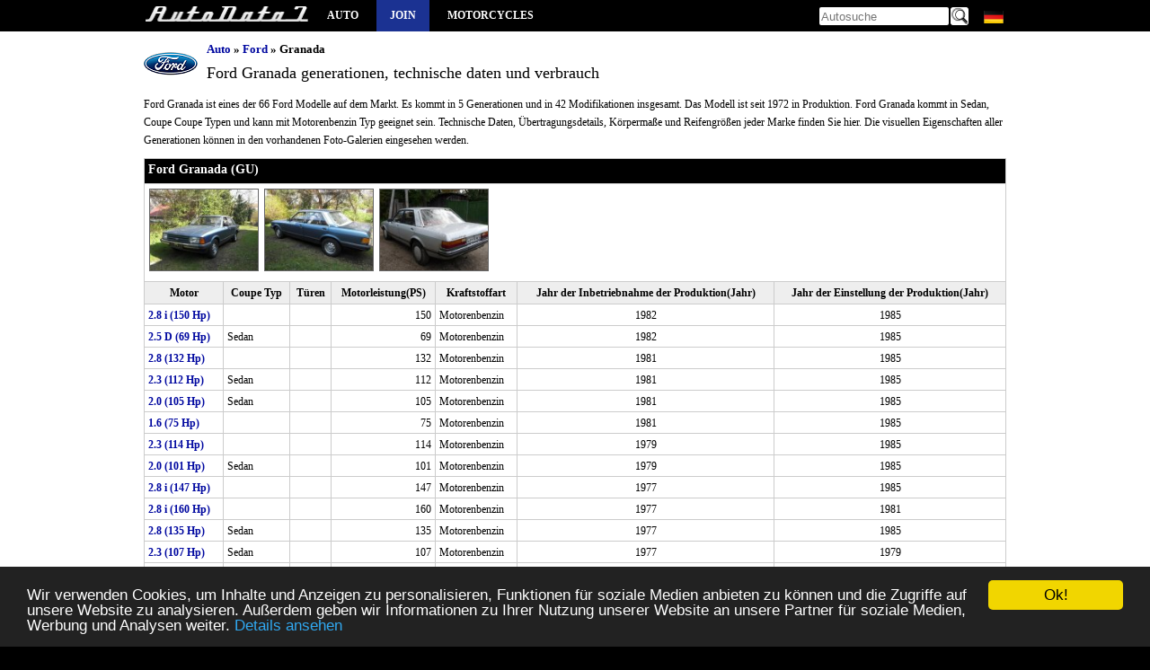

--- FILE ---
content_type: text/html; charset=utf-8
request_url: https://www.autodata1.com/de/car/ford/granada
body_size: 4834
content:
<!DOCTYPE html><html lang="de" xml:lang="de">
<head>
		<link rel="alternate" hreflang="en" href="https://www.autodata1.com/en/car/ford/granada" />
	<link rel="alternate" hreflang="de" href="https://www.autodata1.com/de/car/ford/granada" />
	<link rel="alternate" hreflang="fr" href="https://www.autodata1.com/fr/car/ford/granada" />
	<link rel="alternate" hreflang="es" href="https://www.autodata1.com/es/car/ford/granada" />
	<link rel="alternate" hreflang="ru" href="https://www.autodata1.com/ru/car/ford/granada" />
	<link rel="alternate" hreflang="bg" href="https://www.autodata1.com/bg/car/ford/granada" />
<link rel="canonical" href="https://www.autodata1.com/de/car/ford/granada" />


<link rel="icon" href="https://www.autodata1.com/favicon.ico" type="image/x-icon"/>
<link rel="shortcut icon" href="https://www.autodata1.com/favicon.ico" type="image/x-icon"/>

<meta http-equiv="content-type" content="text/html; charset=utf-8" />
<meta http-equiv="Content-Style-Type" content="text/css" />

<meta http-equiv="pragma" content="no-cache" />
<meta http-equiv="cache-control" content="no-cache" />
<meta name="robots" content="index, follow" />

<base href="https://www.autodata1.com/" />

<meta http-equiv="X-UA-Compatible" content="IE=edge">
<meta name="viewport" content="width=device-width, initial-scale=1">

<link href="css/default.css?59" rel="stylesheet" type="text/css" />





<!-- HTML5 shim and Respond.js for IE8 support of HTML5 elements and media queries -->
<!--[if lt IE 9]>
<script src="https://oss.maxcdn.com/html5shiv/3.7.2/html5shiv.min.js"></script>
<script src="https://oss.maxcdn.com/respond/1.4.2/respond.min.js"></script>
<![endif]-->

<link rel="alternate" type="application/rss+xml" title="AutoData1" href="https://www.autodata1.com/rss" />


<script type="text/javascript">
	var base = 'https://www.autodata1.com/de/';
	var domain = 'https://www.autodata1.com/';
	var isLogged = false;
</script>


<!-- Prefetch DNS for external assets -->
<link rel="dns-prefetch" href="//fonts.googleapis.com">
<link rel="dns-prefetch" href="//www.google-analytics.com">

	
	
	<title>Ford Granada technische daten und verbrauch</title>
	<meta content="Ford Granada Generationen , Ford Granada (GU), Ford Granada Turnier (GNU), Ford Granada (GGTL,GGFL), Ford Granada Turnier (GGNL), Ford Granada Coupe (GGCL)" name="description" />
	<meta content="Ford,Granada,Generationen, technische daten und verbrauch,Ford Granada (GU),Ford Granada Turnier (GNU),Ford Granada (GGTL,GGFL),Ford Granada Turnier (GGNL),Ford Granada Coupe (GGCL)" name="keywords" />
	
</head>
<body>
	
	


<!-- Google tag (gtag.js) -->
<script async src="https://www.googletagmanager.com/gtag/js?id=G-C6C374KTVN"></script>
<script>
  window.dataLayer = window.dataLayer || [];
  function gtag(){dataLayer.push(arguments);}
  gtag('js', new Date());

  gtag('config', 'G-C6C374KTVN');
</script>



<header class="wrapper">
	  
	<a title="Auto Technische Daten und Verbrauch" id="logo" href="https://www.autodata1.com/de">
		<img height="24" width="184" src="img/technical-specifications-1.png" alt="AutoData1" />
	</a>



	<span id="mobile_menu" onclick="$('.mayhide').toggle();">
		<img width="24" height="24" src="img/menu_icon.png" alt="Auto Technische Daten und Verbrauch" />
	</span>
	
	<nav>
		<ul class="mainmenu mayhide">
						<li><a title="Alle Automarken" href="https://www.autodata1.com/de/car">Auto</a></li>
							<li class="autobook"><a title="Account" href="https://www.autodata1.com/de/account/join">Join</a></li>
									<li><a target="_blank" title="Motorcycles technical specifications" href="https://www.moto-data.net">Motorcycles</a></li> 
							
		</ul>
	</nav>
	
	

	<div class="langs mayhide" style="position: relative;width: 28px;">
		<span style="margin-left:3px;" class="lang lang-de" onclick="if($('#allLanguages').css('visibility')=='hidden')$('#allLanguages').css('visibility','visible'); else $('#allLanguages').css('visibility','hidden');">
		<div id="allLanguages" style="width: 28px; position:absolute;visibility: hidden;z-index:1000;top:20px;left:0px;background-color:#000">
											<a class="first"  href="https://www.autodata1.com/en/car/ford/granada">
										<span class="lang lang-en"> <br />
				</a>
																						<a   href="https://www.autodata1.com/fr/car/ford/granada">
										<span class="lang lang-fr"> <br />
				</a>
															<a   href="https://www.autodata1.com/es/car/ford/granada">
										<span class="lang lang-es"> <br />
				</a>
															<a   href="https://www.autodata1.com/ru/car/ford/granada">
										<span class="lang lang-ru"> <br />
				</a>
															<a   href="https://www.autodata1.com/bg/car/ford/granada">
										<span class="lang lang-bg"> <br />
				</a>
									</div>
	</div>

	
	<div class="search mayhide">
		<form method="post" action="https://www.autodata1.com/de/car/search">
			<input id="search" type="text" name="q" placeholder="Autosuche" />
			<input type="image" class="butt" src="img/search.png" alt="Autosuche" />
		</form>	
	</div>
	
	
		<div class="clear"></div>



</header>



<div id="content">




	<div class="wrapper">	
	<section>

		
		<div class="make_title_container">
			<div class="make_logo">
				<img width="60" height="60" src="https://www.autodata1.com/media/ford/logo/logo_small.png" alt="Ford" />
			</div>
			<div class="make_title">
				<div class="breadcrumb">
	<ul>
		<li>
			<a href="https://www.autodata1.com/de/car" title="Auto">Auto</a>
		</li>
															<li>
					&raquo; 
											<a title="Ford" href="https://www.autodata1.com/de/car/ford">Ford</a>
									</li>
											<li>
					&raquo; 
											Granada				
									</li>
				
			</ul>
</div>				
				<h1>Ford Granada  generationen, technische daten und verbrauch</h1>
			</div>
			<div class="clear"></div>

			

	Ford Granada ist eines der 66 Ford Modelle auf dem Markt.
	Es kommt in 5 Generationen und in 42 Modifikationen insgesamt.
			Das Modell ist seit 1972 in Produktion.
		Ford Granada kommt in Sedan, Coupe Coupe Typen und kann mit Motorenbenzin Typ geeignet sein.
	Technische Daten, Übertragungsdetails, Körpermaße und Reifengrößen jeder Marke finden Sie hier.
	Die visuellen Eigenschaften aller Generationen können in den vorhandenen Foto-Galerien eingesehen werden.


					</div>	
		
		
					
		
				<table class="list">
						
				
												
				<tr>
					<th colspan="7" class="title"><h2>Ford Granada (GU)<a name="granada-gu">&nbsp;</a></h2></th>
				</tr>
				
									<tr>
						<td colspan="7" class="photos">
							
								<div class="gallery_container">
									
																														<a title="Ford Granada (GU)" class="gallery0" href="https://www.autodata1.com/media/ford/pics/ford-granada-gu-%5B2747%5D.jpg">	
												<img style="display:inline-block" width="120" height="90" alt="Ford Granada (GU)" class="logoLarge lazyload" data-src="https://www.autodata1.com/media/ford/pics/_ford-granada-gu-%5B2747%5D.jpg" />
											</a>	
																																								<a title="Ford Granada (GU)" class="gallery0" href="https://www.autodata1.com/media/ford/pics/ford-granada-gu-%5B2748%5D.jpg">	
												<img style="display:inline-block" width="120" height="90" alt="Ford Granada (GU)" class="logoLarge lazyload" data-src="https://www.autodata1.com/media/ford/pics/_ford-granada-gu-%5B2748%5D.jpg" />
											</a>	
																																								<a title="Ford Granada (GU)" class="gallery0" href="https://www.autodata1.com/media/ford/pics/ford-granada-gu-%5B2749%5D.jpg">	
												<img style="display:inline-block" width="120" height="90" alt="Ford Granada (GU)" class="logoLarge lazyload" data-src="https://www.autodata1.com/media/ford/pics/_ford-granada-gu-%5B2749%5D.jpg" />
											</a>	
																				
								</div>
							
						</td>
					</tr>
									
				<tr class="head">
					<th>Motor</th>
											<th>Coupe Typ</th>
											<th>Türen</th>
											<th>Motorleistung(PS)</th>
											<th>Kraftstoffart</th>
											<th>Jahr der Inbetriebnahme der Produktion(Jahr)</th>
											<th>Jahr der Einstellung der Produktion(Jahr)</th>
											
				</tr>
				
				
				
																			<tr class="">
							<td>
								<a title="Ford Granada (GU) 2.8 i (150 Hp) Technische Daten und Verbrauch" class="bold" href="https://www.autodata1.com/de/car/ford/granada/granada-gu-28-i-150-hp">2.8 i (150 Hp)</a>
							</td>
															<td class="c0"></td>
															<td class="c1"></td>
															<td class="c2">150</td>
															<td class="c3">Motorenbenzin</td>
															<td class="c4">1982</td>
															<td class="c5">1985</td>
														
						</tr>
																				<tr class="d">
							<td>
								<a title="Ford Granada (GU) 2.5 D (69 Hp) Technische Daten und Verbrauch" class="bold" href="https://www.autodata1.com/de/car/ford/granada/granada-gu-25-d-69-hp">2.5 D (69 Hp)</a>
							</td>
															<td class="c0">Sedan</td>
															<td class="c1"></td>
															<td class="c2">69</td>
															<td class="c3">Motorenbenzin</td>
															<td class="c4">1982</td>
															<td class="c5">1985</td>
														
						</tr>
																				<tr class="">
							<td>
								<a title="Ford Granada (GU) 2.8 (132 Hp) Technische Daten und Verbrauch" class="bold" href="https://www.autodata1.com/de/car/ford/granada/granada-gu-28-132-hp">2.8 (132 Hp)</a>
							</td>
															<td class="c0"></td>
															<td class="c1"></td>
															<td class="c2">132</td>
															<td class="c3">Motorenbenzin</td>
															<td class="c4">1981</td>
															<td class="c5">1985</td>
														
						</tr>
																				<tr class="d">
							<td>
								<a title="Ford Granada (GU) 2.3 (112 Hp) Technische Daten und Verbrauch" class="bold" href="https://www.autodata1.com/de/car/ford/granada/granada-gu-23-112-hp">2.3 (112 Hp)</a>
							</td>
															<td class="c0">Sedan</td>
															<td class="c1"></td>
															<td class="c2">112</td>
															<td class="c3">Motorenbenzin</td>
															<td class="c4">1981</td>
															<td class="c5">1985</td>
														
						</tr>
																				<tr class="">
							<td>
								<a title="Ford Granada (GU) 2.0 (105 Hp) Technische Daten und Verbrauch" class="bold" href="https://www.autodata1.com/de/car/ford/granada/granada-gu-20-105-hp">2.0 (105 Hp)</a>
							</td>
															<td class="c0">Sedan</td>
															<td class="c1"></td>
															<td class="c2">105</td>
															<td class="c3">Motorenbenzin</td>
															<td class="c4">1981</td>
															<td class="c5">1985</td>
														
						</tr>
																				<tr class="d">
							<td>
								<a title="Ford Granada (GU) 1.6 (75 Hp) Technische Daten und Verbrauch" class="bold" href="https://www.autodata1.com/de/car/ford/granada/granada-gu-16-75-hp">1.6 (75 Hp)</a>
							</td>
															<td class="c0"></td>
															<td class="c1"></td>
															<td class="c2">75</td>
															<td class="c3">Motorenbenzin</td>
															<td class="c4">1981</td>
															<td class="c5">1985</td>
														
						</tr>
																				<tr class="">
							<td>
								<a title="Ford Granada (GU) 2.3 (114 Hp) Technische Daten und Verbrauch" class="bold" href="https://www.autodata1.com/de/car/ford/granada/granada-gu-23-114-hp">2.3 (114 Hp)</a>
							</td>
															<td class="c0"></td>
															<td class="c1"></td>
															<td class="c2">114</td>
															<td class="c3">Motorenbenzin</td>
															<td class="c4">1979</td>
															<td class="c5">1985</td>
														
						</tr>
																				<tr class="d">
							<td>
								<a title="Ford Granada (GU) 2.0 (101 Hp) Technische Daten und Verbrauch" class="bold" href="https://www.autodata1.com/de/car/ford/granada/granada-gu-20-101-hp">2.0 (101 Hp)</a>
							</td>
															<td class="c0">Sedan</td>
															<td class="c1"></td>
															<td class="c2">101</td>
															<td class="c3">Motorenbenzin</td>
															<td class="c4">1979</td>
															<td class="c5">1985</td>
														
						</tr>
																				<tr class="">
							<td>
								<a title="Ford Granada (GU) 2.8 i (147 Hp) Technische Daten und Verbrauch" class="bold" href="https://www.autodata1.com/de/car/ford/granada/granada-gu-28-i-147-hp">2.8 i (147 Hp)</a>
							</td>
															<td class="c0"></td>
															<td class="c1"></td>
															<td class="c2">147</td>
															<td class="c3">Motorenbenzin</td>
															<td class="c4">1977</td>
															<td class="c5">1985</td>
														
						</tr>
																				<tr class="d">
							<td>
								<a title="Ford Granada (GU) 2.8 i (160 Hp) Technische Daten und Verbrauch" class="bold" href="https://www.autodata1.com/de/car/ford/granada/granada-gu-28-i-160-hp">2.8 i (160 Hp)</a>
							</td>
															<td class="c0"></td>
															<td class="c1"></td>
															<td class="c2">160</td>
															<td class="c3">Motorenbenzin</td>
															<td class="c4">1977</td>
															<td class="c5">1981</td>
														
						</tr>
																				<tr class="">
							<td>
								<a title="Ford Granada (GU) 2.8 (135 Hp) Technische Daten und Verbrauch" class="bold" href="https://www.autodata1.com/de/car/ford/granada/granada-gu-28-135-hp">2.8 (135 Hp)</a>
							</td>
															<td class="c0">Sedan</td>
															<td class="c1"></td>
															<td class="c2">135</td>
															<td class="c3">Motorenbenzin</td>
															<td class="c4">1977</td>
															<td class="c5">1985</td>
														
						</tr>
																				<tr class="d">
							<td>
								<a title="Ford Granada (GU) 2.3 (107 Hp) Technische Daten und Verbrauch" class="bold" href="https://www.autodata1.com/de/car/ford/granada/granada-gu-23-107-hp">2.3 (107 Hp)</a>
							</td>
															<td class="c0">Sedan</td>
															<td class="c1"></td>
															<td class="c2">107</td>
															<td class="c3">Motorenbenzin</td>
															<td class="c4">1977</td>
															<td class="c5">1979</td>
														
						</tr>
																				<tr class="">
							<td>
								<a title="Ford Granada (GU) 2.1 D (63 Hp) Technische Daten und Verbrauch" class="bold" href="https://www.autodata1.com/de/car/ford/granada/granada-gu-21-d-63-hp">2.1 D (63 Hp)</a>
							</td>
															<td class="c0"></td>
															<td class="c1"></td>
															<td class="c2">63</td>
															<td class="c3">Motorenbenzin</td>
															<td class="c4">1977</td>
															<td class="c5">1982</td>
														
						</tr>
																				<tr class="d">
							<td>
								<a title="Ford Granada (GU) 2.0 (90 Hp) Technische Daten und Verbrauch" class="bold" href="https://www.autodata1.com/de/car/ford/granada/granada-gu-20-90-hp">2.0 (90 Hp)</a>
							</td>
															<td class="c0"></td>
															<td class="c1"></td>
															<td class="c2">90</td>
															<td class="c3">Motorenbenzin</td>
															<td class="c4">1977</td>
															<td class="c5">1985</td>
														
						</tr>
																				<tr class="">
							<td>
								<a title="Ford Granada (GU) 1.7 (73 Hp) Technische Daten und Verbrauch" class="bold" href="https://www.autodata1.com/de/car/ford/granada/granada-gu-17-73-hp">1.7 (73 Hp)</a>
							</td>
															<td class="c0">Sedan</td>
															<td class="c1"></td>
															<td class="c2">73</td>
															<td class="c3">Motorenbenzin</td>
															<td class="c4">1977</td>
															<td class="c5">1982</td>
														
						</tr>
																																																																																																																																																																																																																																																																
												
				<tr>
					<th colspan="7" class="title"><h2>Ford Granada Turnier (GNU)<a name="granada-turnier-gnu">&nbsp;</a></h2></th>
				</tr>
				
									<tr>
						<td colspan="7" class="photos">
							
								<div class="gallery_container">
									
																														<a title="Ford Granada Turnier (GNU)" class="gallery0" href="https://www.autodata1.com/media/ford/pics/ford-granada-turnier-gnu-%5B2756%5D.jpg">	
												<img style="display:inline-block" width="120" height="90" alt="Ford Granada Turnier (GNU)" class="logoLarge lazyload" data-src="https://www.autodata1.com/media/ford/pics/_ford-granada-turnier-gnu-%5B2756%5D.jpg" />
											</a>	
																																								<a title="Ford Granada Turnier (GNU)" class="gallery0" href="https://www.autodata1.com/media/ford/pics/ford-granada-turnier-gnu-%5B2757%5D.jpg">	
												<img style="display:inline-block" width="120" height="90" alt="Ford Granada Turnier (GNU)" class="logoLarge lazyload" data-src="https://www.autodata1.com/media/ford/pics/_ford-granada-turnier-gnu-%5B2757%5D.jpg" />
											</a>	
																																								<a title="Ford Granada Turnier (GNU)" class="gallery0" href="https://www.autodata1.com/media/ford/pics/ford-granada-turnier-gnu-%5B2758%5D.jpg">	
												<img style="display:inline-block" width="120" height="90" alt="Ford Granada Turnier (GNU)" class="logoLarge lazyload" data-src="https://www.autodata1.com/media/ford/pics/_ford-granada-turnier-gnu-%5B2758%5D.jpg" />
											</a>	
																				
								</div>
							
						</td>
					</tr>
									
				<tr class="head">
					<th>Motor</th>
											<th>Coupe Typ</th>
											<th>Türen</th>
											<th>Motorleistung(PS)</th>
											<th>Kraftstoffart</th>
											<th>Jahr der Inbetriebnahme der Produktion(Jahr)</th>
											<th>Jahr der Einstellung der Produktion(Jahr)</th>
											
				</tr>
				
				
				
																																																																																																																																																										<tr class="d">
							<td>
								<a title="Ford Granada Turnier (GNU) 2.8 i (150 Hp) Technische Daten und Verbrauch" class="bold" href="https://www.autodata1.com/de/car/ford/granada/granada-turnier-gnu-28-i-150-hp">2.8 i (150 Hp)</a>
							</td>
															<td class="c0"></td>
															<td class="c1"></td>
															<td class="c2">150</td>
															<td class="c3">Motorenbenzin</td>
															<td class="c4">1982</td>
															<td class="c5">1985</td>
														
						</tr>
																				<tr class="">
							<td>
								<a title="Ford Granada Turnier (GNU) 2.5 D (69 Hp) Technische Daten und Verbrauch" class="bold" href="https://www.autodata1.com/de/car/ford/granada/granada-turnier-gnu-25-d-69-hp">2.5 D (69 Hp)</a>
							</td>
															<td class="c0"></td>
															<td class="c1"></td>
															<td class="c2">69</td>
															<td class="c3">Motorenbenzin</td>
															<td class="c4">1982</td>
															<td class="c5">1985</td>
														
						</tr>
																				<tr class="d">
							<td>
								<a title="Ford Granada Turnier (GNU) 2.8 (132 Hp) Technische Daten und Verbrauch" class="bold" href="https://www.autodata1.com/de/car/ford/granada/granada-turnier-gnu-28-132-hp">2.8 (132 Hp)</a>
							</td>
															<td class="c0"></td>
															<td class="c1"></td>
															<td class="c2">132</td>
															<td class="c3">Motorenbenzin</td>
															<td class="c4">1981</td>
															<td class="c5">1985</td>
														
						</tr>
																				<tr class="">
							<td>
								<a title="Ford Granada Turnier (GNU) 2.3 (111 Hp) Technische Daten und Verbrauch" class="bold" href="https://www.autodata1.com/de/car/ford/granada/granada-turnier-gnu-23-111-hp">2.3 (111 Hp)</a>
							</td>
															<td class="c0"></td>
															<td class="c1"></td>
															<td class="c2">111</td>
															<td class="c3">Motorenbenzin</td>
															<td class="c4">1981</td>
															<td class="c5">1985</td>
														
						</tr>
																				<tr class="d">
							<td>
								<a title="Ford Granada Turnier (GNU) 2.0 (105 Hp) Technische Daten und Verbrauch" class="bold" href="https://www.autodata1.com/de/car/ford/granada/granada-turnier-gnu-20-105-hp">2.0 (105 Hp)</a>
							</td>
															<td class="c0"></td>
															<td class="c1"></td>
															<td class="c2">105</td>
															<td class="c3">Motorenbenzin</td>
															<td class="c4">1981</td>
															<td class="c5">1985</td>
														
						</tr>
																				<tr class="">
							<td>
								<a title="Ford Granada Turnier (GNU) 2.3 (114 Hp) Technische Daten und Verbrauch" class="bold" href="https://www.autodata1.com/de/car/ford/granada/granada-turnier-gnu-23-114-hp">2.3 (114 Hp)</a>
							</td>
															<td class="c0"></td>
															<td class="c1"></td>
															<td class="c2">114</td>
															<td class="c3">Motorenbenzin</td>
															<td class="c4">1979</td>
															<td class="c5">1985</td>
														
						</tr>
																				<tr class="d">
							<td>
								<a title="Ford Granada Turnier (GNU) 2.0 (101 Hp) Technische Daten und Verbrauch" class="bold" href="https://www.autodata1.com/de/car/ford/granada/granada-turnier-gnu-20-101-hp">2.0 (101 Hp)</a>
							</td>
															<td class="c0"></td>
															<td class="c1"></td>
															<td class="c2">101</td>
															<td class="c3">Motorenbenzin</td>
															<td class="c4">1979</td>
															<td class="c5">1985</td>
														
						</tr>
																				<tr class="">
							<td>
								<a title="Ford Granada Turnier (GNU) 2.8 i (147 Hp) Technische Daten und Verbrauch" class="bold" href="https://www.autodata1.com/de/car/ford/granada/granada-turnier-gnu-28-i-147-hp">2.8 i (147 Hp)</a>
							</td>
															<td class="c0"></td>
															<td class="c1"></td>
															<td class="c2">147</td>
															<td class="c3">Motorenbenzin</td>
															<td class="c4">1977</td>
															<td class="c5">1985</td>
														
						</tr>
																				<tr class="d">
							<td>
								<a title="Ford Granada Turnier (GNU) 2.8 i (160 Hp) Technische Daten und Verbrauch" class="bold" href="https://www.autodata1.com/de/car/ford/granada/granada-turnier-gnu-28-i-160-hp">2.8 i (160 Hp)</a>
							</td>
															<td class="c0"></td>
															<td class="c1"></td>
															<td class="c2">160</td>
															<td class="c3">Motorenbenzin</td>
															<td class="c4">1977</td>
															<td class="c5">1981</td>
														
						</tr>
																				<tr class="">
							<td>
								<a title="Ford Granada Turnier (GNU) 2.8 (135 Hp) Technische Daten und Verbrauch" class="bold" href="https://www.autodata1.com/de/car/ford/granada/granada-turnier-gnu-28-135-hp">2.8 (135 Hp)</a>
							</td>
															<td class="c0"></td>
															<td class="c1"></td>
															<td class="c2">135</td>
															<td class="c3">Motorenbenzin</td>
															<td class="c4">1977</td>
															<td class="c5">1985</td>
														
						</tr>
																				<tr class="d">
							<td>
								<a title="Ford Granada Turnier (GNU) 2.3 (107 Hp) Technische Daten und Verbrauch" class="bold" href="https://www.autodata1.com/de/car/ford/granada/granada-turnier-gnu-23-107-hp">2.3 (107 Hp)</a>
							</td>
															<td class="c0"></td>
															<td class="c1"></td>
															<td class="c2">107</td>
															<td class="c3">Motorenbenzin</td>
															<td class="c4">1977</td>
															<td class="c5">1979</td>
														
						</tr>
																				<tr class="">
							<td>
								<a title="Ford Granada Turnier (GNU) 2.0 (90 Hp) Technische Daten und Verbrauch" class="bold" href="https://www.autodata1.com/de/car/ford/granada/granada-turnier-gnu-20-90-hp">2.0 (90 Hp)</a>
							</td>
															<td class="c0"></td>
															<td class="c1"></td>
															<td class="c2">90</td>
															<td class="c3">Motorenbenzin</td>
															<td class="c4">1977</td>
															<td class="c5">1985</td>
														
						</tr>
																				<tr class="d">
							<td>
								<a title="Ford Granada Turnier (GNU) 1.6 (74 Hp) Technische Daten und Verbrauch" class="bold" href="https://www.autodata1.com/de/car/ford/granada/granada-turnier-gnu-16-74-hp">1.6 (74 Hp)</a>
							</td>
															<td class="c0"></td>
															<td class="c1"></td>
															<td class="c2">74</td>
															<td class="c3">Motorenbenzin</td>
															<td class="c4">1977</td>
															<td class="c5">1982</td>
														
						</tr>
																																																																																																																																											
												
				<tr>
					<th colspan="7" class="title"><h2>Ford Granada (GGTL,GGFL)<a name="granada-ggtlggfl">&nbsp;</a></h2></th>
				</tr>
				
									<tr>
						<td colspan="7" class="photos">
							
								<div class="gallery_container">
									
																														<a title="Ford Granada (GGTL,GGFL)" class="gallery0" href="https://www.autodata1.com/media/ford/pics/ford-granada-ggtlggfl-%5B2743%5D.jpg">	
												<img style="display:inline-block" width="120" height="90" alt="Ford Granada (GGTL,GGFL)" class="logoLarge lazyload" data-src="https://www.autodata1.com/media/ford/pics/_ford-granada-ggtlggfl-%5B2743%5D.jpg" />
											</a>	
																																								<a title="Ford Granada (GGTL,GGFL)" class="gallery0" href="https://www.autodata1.com/media/ford/pics/ford-granada-ggtlggfl-%5B2744%5D.jpg">	
												<img style="display:inline-block" width="120" height="90" alt="Ford Granada (GGTL,GGFL)" class="logoLarge lazyload" data-src="https://www.autodata1.com/media/ford/pics/_ford-granada-ggtlggfl-%5B2744%5D.jpg" />
											</a>	
																																								<a title="Ford Granada (GGTL,GGFL)" class="gallery0" href="https://www.autodata1.com/media/ford/pics/ford-granada-ggtlggfl-%5B2745%5D.jpg">	
												<img style="display:inline-block" width="120" height="90" alt="Ford Granada (GGTL,GGFL)" class="logoLarge lazyload" data-src="https://www.autodata1.com/media/ford/pics/_ford-granada-ggtlggfl-%5B2745%5D.jpg" />
											</a>	
																																								<a title="Ford Granada (GGTL,GGFL)" class="gallery0" href="https://www.autodata1.com/media/ford/pics/ford-granada-ggtlggfl-%5B2746%5D.jpg">	
												<img style="display:inline-block" width="120" height="90" alt="Ford Granada (GGTL,GGFL)" class="logoLarge lazyload" data-src="https://www.autodata1.com/media/ford/pics/_ford-granada-ggtlggfl-%5B2746%5D.jpg" />
											</a>	
																				
								</div>
							
						</td>
					</tr>
									
				<tr class="head">
					<th>Motor</th>
											<th>Coupe Typ</th>
											<th>Türen</th>
											<th>Motorleistung(PS)</th>
											<th>Kraftstoffart</th>
											<th>Jahr der Inbetriebnahme der Produktion(Jahr)</th>
											<th>Jahr der Einstellung der Produktion(Jahr)</th>
											
				</tr>
				
				
				
																																																																																																																																																																																																																																																																															<tr class="">
							<td>
								<a title="Ford Granada (GGTL,GGFL) 2.3 (107 Hp) Technische Daten und Verbrauch" class="bold" href="https://www.autodata1.com/de/car/ford/granada/granada-ggtlggfl-23-107-hp">2.3 (107 Hp)</a>
							</td>
															<td class="c0">Sedan</td>
															<td class="c1"></td>
															<td class="c2">107</td>
															<td class="c3">Motorenbenzin</td>
															<td class="c4">1975</td>
															<td class="c5">1977</td>
														
						</tr>
																				<tr class="d">
							<td>
								<a title="Ford Granada (GGTL,GGFL) 2.0 (90 Hp) Technische Daten und Verbrauch" class="bold" href="https://www.autodata1.com/de/car/ford/granada/granada-ggtlggfl-20-90-hp">2.0 (90 Hp)</a>
							</td>
															<td class="c0">Sedan</td>
															<td class="c1"></td>
															<td class="c2">90</td>
															<td class="c3">Motorenbenzin</td>
															<td class="c4">1975</td>
															<td class="c5">1977</td>
														
						</tr>
																				<tr class="">
							<td>
								<a title="Ford Granada (GGTL,GGFL) 1.7 (69 Hp) Technische Daten und Verbrauch" class="bold" href="https://www.autodata1.com/de/car/ford/granada/granada-ggtlggfl-17-69-hp">1.7 (69 Hp)</a>
							</td>
															<td class="c0">Sedan</td>
															<td class="c1"></td>
															<td class="c2">69</td>
															<td class="c3">Motorenbenzin</td>
															<td class="c4">1974</td>
															<td class="c5">1977</td>
														
						</tr>
																				<tr class="d">
							<td>
								<a title="Ford Granada (GGTL,GGFL) 3.0 (137 Hp) Technische Daten und Verbrauch" class="bold" href="https://www.autodata1.com/de/car/ford/granada/granada-ggtlggfl-30-137-hp">3.0 (137 Hp)</a>
							</td>
															<td class="c0">Sedan</td>
															<td class="c1">4</td>
															<td class="c2">137</td>
															<td class="c3">Motorenbenzin</td>
															<td class="c4">1972</td>
															<td class="c5">1977</td>
														
						</tr>
																				<tr class="">
							<td>
								<a title="Ford Granada (GGTL,GGFL) 2.5 (125 Hp) Technische Daten und Verbrauch" class="bold" href="https://www.autodata1.com/de/car/ford/granada/granada-ggtlggfl-25-125-hp">2.5 (125 Hp)</a>
							</td>
															<td class="c0">Sedan</td>
															<td class="c1"></td>
															<td class="c2">125</td>
															<td class="c3">Motorenbenzin</td>
															<td class="c4">1972</td>
															<td class="c5">1976</td>
														
						</tr>
																				<tr class="d">
							<td>
								<a title="Ford Granada (GGTL,GGFL) 2.3 (107 Hp) Technische Daten und Verbrauch" class="bold" href="https://www.autodata1.com/de/car/ford/granada/granada-ggtlggfl-23-107-hp">2.3 (107 Hp)</a>
							</td>
															<td class="c0">Sedan</td>
															<td class="c1"></td>
															<td class="c2">107</td>
															<td class="c3">Motorenbenzin</td>
															<td class="c4">1972</td>
															<td class="c5">1976</td>
														
						</tr>
																				<tr class="">
							<td>
								<a title="Ford Granada (GGTL,GGFL) 1.7 (75 Hp) Technische Daten und Verbrauch" class="bold" href="https://www.autodata1.com/de/car/ford/granada/granada-ggtlggfl-17-75-hp">1.7 (75 Hp)</a>
							</td>
															<td class="c0">Sedan</td>
															<td class="c1"></td>
															<td class="c2">75</td>
															<td class="c3">Motorenbenzin</td>
															<td class="c4">1972</td>
															<td class="c5">1975</td>
														
						</tr>
																																																																												
												
				<tr>
					<th colspan="7" class="title"><h2>Ford Granada Turnier (GGNL)<a name="granada-turnier-ggnl">&nbsp;</a></h2></th>
				</tr>
				
									<tr>
						<td colspan="7" class="photos">
							
								<div class="gallery_container">
									
																														<a title="Ford Granada Turnier (GGNL)" class="gallery0" href="https://www.autodata1.com/media/ford/pics/ford-granada-turnier-ggnl-%5B2753%5D.jpg">	
												<img style="display:inline-block" width="120" height="90" alt="Ford Granada Turnier (GGNL)" class="logoLarge lazyload" data-src="https://www.autodata1.com/media/ford/pics/_ford-granada-turnier-ggnl-%5B2753%5D.jpg" />
											</a>	
																																								<a title="Ford Granada Turnier (GGNL)" class="gallery0" href="https://www.autodata1.com/media/ford/pics/ford-granada-turnier-ggnl-%5B2754%5D.jpg">	
												<img style="display:inline-block" width="120" height="90" alt="Ford Granada Turnier (GGNL)" class="logoLarge lazyload" data-src="https://www.autodata1.com/media/ford/pics/_ford-granada-turnier-ggnl-%5B2754%5D.jpg" />
											</a>	
																																								<a title="Ford Granada Turnier (GGNL)" class="gallery0" href="https://www.autodata1.com/media/ford/pics/ford-granada-turnier-ggnl-%5B2755%5D.jpg">	
												<img style="display:inline-block" width="120" height="90" alt="Ford Granada Turnier (GGNL)" class="logoLarge lazyload" data-src="https://www.autodata1.com/media/ford/pics/_ford-granada-turnier-ggnl-%5B2755%5D.jpg" />
											</a>	
																				
								</div>
							
						</td>
					</tr>
									
				<tr class="head">
					<th>Motor</th>
											<th>Coupe Typ</th>
											<th>Türen</th>
											<th>Motorleistung(PS)</th>
											<th>Kraftstoffart</th>
											<th>Jahr der Inbetriebnahme der Produktion(Jahr)</th>
											<th>Jahr der Einstellung der Produktion(Jahr)</th>
											
				</tr>
				
				
				
																																																																																																																																																																																																																																																																																																																																														<tr class="d">
							<td>
								<a title="Ford Granada Turnier (GGNL) 2.0 (90 Hp) Technische Daten und Verbrauch" class="bold" href="https://www.autodata1.com/de/car/ford/granada/granada-turnier-ggnl-20-90-hp">2.0 (90 Hp)</a>
							</td>
															<td class="c0"></td>
															<td class="c1"></td>
															<td class="c2">90</td>
															<td class="c3">Motorenbenzin</td>
															<td class="c4">1975</td>
															<td class="c5">1977</td>
														
						</tr>
																				<tr class="">
							<td>
								<a title="Ford Granada Turnier (GGNL) 1.7 (69 Hp) Technische Daten und Verbrauch" class="bold" href="https://www.autodata1.com/de/car/ford/granada/granada-turnier-ggnl-17-69-hp">1.7 (69 Hp)</a>
							</td>
															<td class="c0"></td>
															<td class="c1"></td>
															<td class="c2">69</td>
															<td class="c3">Motorenbenzin</td>
															<td class="c4">1974</td>
															<td class="c5">1977</td>
														
						</tr>
																				<tr class="d">
							<td>
								<a title="Ford Granada Turnier (GGNL) 3.0 (137 Hp) Technische Daten und Verbrauch" class="bold" href="https://www.autodata1.com/de/car/ford/granada/granada-turnier-ggnl-30-137-hp">3.0 (137 Hp)</a>
							</td>
															<td class="c0"></td>
															<td class="c1"></td>
															<td class="c2">137</td>
															<td class="c3">Motorenbenzin</td>
															<td class="c4">1972</td>
															<td class="c5">1976</td>
														
						</tr>
																				<tr class="">
							<td>
								<a title="Ford Granada Turnier (GGNL) 2.3 (107 Hp) Technische Daten und Verbrauch" class="bold" href="https://www.autodata1.com/de/car/ford/granada/granada-turnier-ggnl-23-107-hp">2.3 (107 Hp)</a>
							</td>
															<td class="c0"></td>
															<td class="c1"></td>
															<td class="c2">107</td>
															<td class="c3">Motorenbenzin</td>
															<td class="c4">1972</td>
															<td class="c5">1976</td>
														
						</tr>
																																								
												
				<tr>
					<th colspan="7" class="title"><h2>Ford Granada Coupe (GGCL)<a name="granada-coupe-ggcl">&nbsp;</a></h2></th>
				</tr>
				
									<tr>
						<td colspan="7" class="photos">
							
								<div class="gallery_container">
									
																														<a title="Ford Granada Coupe (GGCL)" class="gallery0" href="https://www.autodata1.com/media/ford/pics/ford-granada-coupe-ggcl-%5B2750%5D.jpg">	
												<img style="display:inline-block" width="120" height="90" alt="Ford Granada Coupe (GGCL)" class="logoLarge lazyload" data-src="https://www.autodata1.com/media/ford/pics/_ford-granada-coupe-ggcl-%5B2750%5D.jpg" />
											</a>	
																																								<a title="Ford Granada Coupe (GGCL)" class="gallery0" href="https://www.autodata1.com/media/ford/pics/ford-granada-coupe-ggcl-%5B2751%5D.jpg">	
												<img style="display:inline-block" width="120" height="90" alt="Ford Granada Coupe (GGCL)" class="logoLarge lazyload" data-src="https://www.autodata1.com/media/ford/pics/_ford-granada-coupe-ggcl-%5B2751%5D.jpg" />
											</a>	
																																								<a title="Ford Granada Coupe (GGCL)" class="gallery0" href="https://www.autodata1.com/media/ford/pics/ford-granada-coupe-ggcl-%5B2752%5D.jpg">	
												<img style="display:inline-block" width="120" height="90" alt="Ford Granada Coupe (GGCL)" class="logoLarge lazyload" data-src="https://www.autodata1.com/media/ford/pics/_ford-granada-coupe-ggcl-%5B2752%5D.jpg" />
											</a>	
																				
								</div>
							
						</td>
					</tr>
									
				<tr class="head">
					<th>Motor</th>
											<th>Coupe Typ</th>
											<th>Türen</th>
											<th>Motorleistung(PS)</th>
											<th>Kraftstoffart</th>
											<th>Jahr der Inbetriebnahme der Produktion(Jahr)</th>
											<th>Jahr der Einstellung der Produktion(Jahr)</th>
											
				</tr>
				
				
				
																																																																																																																																																																																																																																																																																																																																																																																		<tr class="d">
							<td>
								<a title="Ford Granada Coupe (GGCL) 2.9 (137 Hp) Technische Daten und Verbrauch" class="bold" href="https://www.autodata1.com/de/car/ford/granada/granada-coupe-ggcl-29-137-hp">2.9 (137 Hp)</a>
							</td>
															<td class="c0">Coupe</td>
															<td class="c1"></td>
															<td class="c2">135</td>
															<td class="c3">Motorenbenzin</td>
															<td class="c4">1972</td>
															<td class="c5">1976</td>
														
						</tr>
																				<tr class="">
							<td>
								<a title="Ford Granada Coupe (GGCL) 2.5 (125 Hp) Technische Daten und Verbrauch" class="bold" href="https://www.autodata1.com/de/car/ford/granada/granada-coupe-ggcl-25-125-hp">2.5 (125 Hp)</a>
							</td>
															<td class="c0">Coupe</td>
															<td class="c1"></td>
															<td class="c2">125</td>
															<td class="c3">Motorenbenzin</td>
															<td class="c4">1972</td>
															<td class="c5">1976</td>
														
						</tr>
																				<tr class="d">
							<td>
								<a title="Ford Granada Coupe (GGCL) 2.3 (107 Hp) Technische Daten und Verbrauch" class="bold" href="https://www.autodata1.com/de/car/ford/granada/granada-coupe-ggcl-23-107-hp">2.3 (107 Hp)</a>
							</td>
															<td class="c0">Coupe</td>
															<td class="c1"></td>
															<td class="c2">107</td>
															<td class="c3">Motorenbenzin</td>
															<td class="c4">1972</td>
															<td class="c5">1976</td>
														
						</tr>
																		
		</table>
	</section>
	<br />
	<a class="back_link" href="https://www.autodata1.com/de/car/ford" title="Ford ">
		<img width="12" height="12" class="lazyload" src="img/left.jpg" alt="Ford Modelle" />
		Zurück zu Ford Modelle
	</a>
	<br /><br />
		</div>
</div>


<footer class="wrapper">
					
		<ul class="fleft">
			<li class="mb_5"><a title="Alle Automarken" href="https://www.autodata1.com/de/car">Auto</a></li>
						<li class="mb_5"><a target="_blank" title="Motorcycles technical specifications" href="https://www.moto-data.net">Motorcycles</a></li>
			<li class="mb_5"><a href="https://www.autodata1.com/de/car/search">Suche</a></li>
			<li class="mb_5"><a href="https://www.autodata1.com/de/car/newest">Zuletzt hinzugefügt Autos</a></li>
		</ul>
		
	<ul class="navigation">
		<li>
			© AutoData1 2015		
		</li>
		<li>
			<a rel="nofollow" href="https://www.autodata1.com/de/contacts" title="Kontakte">Kontakte</a>
		</li>
		<li>
			<a rel="nofollow" href="https://www.autodata1.com/de/legal/gtc" title="Allgemeine Geschäftsbedingungen">Allgemeine Geschäftsbedingungen</a>
		</li>
		<li>
			<a rel="nofollow" href="https://www.autodata1.com/de/legal/privacy" title="Datenschutzerklärung">Datenschutzerklärung</a>
		</li>
	</ul>
	
	<div class="social">
		folgen AutoData1 <br />
				<a class="fleft" rel="nofollow" target="_blank" href="https://facebook.com/autodata1">
			<img alt="AutoData1 facebook" width="64" height="64" src="img/facebook.png" /> 
		</a>	
		
						
				
		<a class="fleft" rel="nofollow" target="_blank" href="https://instagram.com/autodata1">
			<img alt="AutoData1 in Instagram" width="64" height="64" src="img/instagram.jpg" />
		</a>
		
			<div class="clear"></div>
</div>	
</footer>


<script defer type="text/javascript" src="js/jquery-3.6.3.min.js"></script>




<div class="cookie_container"></div>



<script type="text/javascript">
	 window.cookieconsent_options = {"message":"Wir verwenden Cookies, um Inhalte und Anzeigen zu personalisieren, Funktionen für soziale Medien anbieten zu können und die Zugriffe auf unsere Website zu analysieren. Außerdem geben wir Informationen zu Ihrer Nutzung unserer Website an unsere Partner für soziale Medien, Werbung und Analysen weiter.","dismiss":"Ok!","learnMore":"Details ansehen","link":"https://www.autodata1.com/de/legal/privacy","theme": 'css/dark-bottom.css'};	   
   
</script>
<script type="text/javascript" src="js/cookieconsent.min.js"></script>
	
	<a href="javascript:;" title="Scroll to top" class="scroll-top"></a>
	
	<link href="css/colorbox.css" rel="stylesheet" type="text/css" />
		<script type="text/javascript" src="js/jquery-3.6.3.min.js"></script>
	<script defer type="text/javascript" src="js/jquery.colorbox-min.js"></script>

	<script defer type="text/javascript" src="js/gallery.js"></script>


	<script async defer type="text/javascript" src="https://afarkas.github.io/lazysizes/lazysizes.min.js"></script>

	
<script type="application/ld+json">
{
  "@context": "http://schema.org",
  "@type": "BreadcrumbList",
  "itemListElement": [
  
  {
   "@type": "ListItem",
    "position": 1,

  	"item": "https://www.autodata1.com/de/car",
  	"name": "Auto"


  }

									  
			  ,{
			  
			    "@type": "ListItem",
			    "position": 2,

				  "item": "https://www.autodata1.com/de/car/ford",
				  "name": "Ford"
			  
			  }
			  
	  							  
			  ,{
			  
			    "@type": "ListItem",
			    "position": 3,

				  "item": "https://www.autodata1.com/de/car/ford/granada",
				  "name": "Granada"
			  
			  }
			  
	  		    ]
 
}
</script>
</body>
</html>